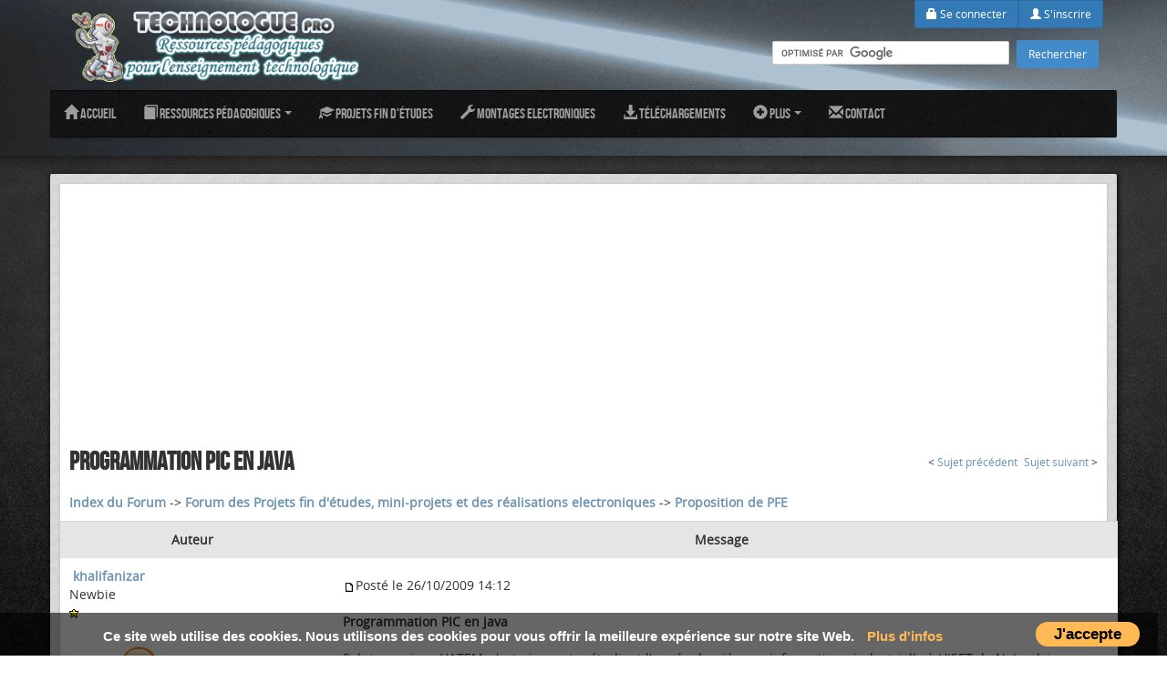

--- FILE ---
content_type: text/html; charset=UTF-8
request_url: https://www.technologuepro.com/forum/m-21-476-programmation-pic-java.html
body_size: 7146
content:
<!DOCTYPE html>
<html lang="fr" prefix="og: http://ogp.me/ns#">
<head>
<title>Programmation PIC en java</title>
<meta name="Description" content="Salut monsieur HATEM, c'est nizar votre &eacute;tudiant l'ann&eacute;e derni&egrave;re en informatique industrielle &agrave; L'ISET de Nabeul, je veux vous dire que j'ai orient&eacute; &agrave; continuer des &eacute;tudes d'ing&eacute;nieur &agrave; l'institus multim&eacute;dia &agrave; sfax.SVP monsieur est ce que je peut faire programmer un PIC avec le langage JAVA  si oui quelle sont les outils &agrave; utilis&eacute;es car j'ai une id&eacute;e de refaire mon projet de fin d'&eacute;tude (store intelligent  &agrave; base de PIC16f877) mais avec la programmation en java du PIC.Merci de me r&eacute;pondre.:e18: -&gt; Ici vous pouvez mettre vos propositions de projets fin d'&eacute;tudes (cahier des charges), vos id&eacute;es de projets pour en discuter des possibilit&eacute;s de leur r&eacute;alisation" />
<meta name="keywords" content="programmation, pic, java, proposition, pfe, forum, electronique, technologue, electricité, mikropascal" />
<link rel="canonical" href="https://www.technologuepro.com/forum/m-21-476-programmation-pic-java.html" />
<link rel="alternate" type="application/rss+xml" title="Les 20 derniers sujets dans le forum" href="https://feedproxy.google.com/technologuepro/forum" />
		<meta property="og:site_name" content="Technologue Pro" />
		<meta name="viewport" content="width=device-width"/>
		<meta http-equiv="X-UA-Compatible" content="IE=edge,chrome=1"/>
		<meta http-equiv="Content-Type" content="text/html; charset=UTF-8" />
		<meta http-equiv="Content-Language" content="fr" />
				<link href="//www.technologuepro.com/themes/new/css/bootstrap.min.css" rel="stylesheet" media="screen">
		<link href="//www.technologuepro.com/themes/new/css/font-awesome.min.css" rel="stylesheet" media="screen">
		<link href="//www.technologuepro.com/themes/new/style.css" rel="stylesheet" media="screen">
		<link href="//www.technologuepro.com/themes/new/css/fonts.css" rel="stylesheet" media="screen">
		<script src="//www.technologuepro.com/themes/new/js/jquery.js" type="05efa3d5652e2bf9abd143af-text/javascript"></script>
		<script src="//www.technologuepro.com/themes/new/js/bootstrap.min.js" type="05efa3d5652e2bf9abd143af-text/javascript"></script>
		<script src="//www.technologuepro.com/themes/new/js/holder.js" type="05efa3d5652e2bf9abd143af-text/javascript"></script>
		<script type="05efa3d5652e2bf9abd143af-text/javascript" src="//www.technologuepro.com/js/infobulle-Clock.js"></script>
				<link rel="shortcut icon"  type="image/x-icon" href="//www.technologuepro.com/images/favicon.ico" />
        <link rel="icon"  type="image/x-icon" href="//www.technologuepro.com/images/favicon.ico" />

		<!-- HTML5 shim and Respond.js IE8 support of HTML5 elements and media queries -->
		<!--[if lt IE 9]>
		<script src="//www.technologuepro.com/themes/new/js/html5shiv.js"></script>
		<script src="//www.technologuepro.com/themes/new/js/respond.min.js"></script>
		<![endif]-->
<script type="05efa3d5652e2bf9abd143af-text/javascript">
  var _gaq = _gaq || [];
  _gaq.push(['_setAccount', 'UA-3110542-1']);
  _gaq.push(['_trackPageview']);

  (function() {
    var ga = document.createElement('script'); ga.type = 'text/javascript'; ga.async = true;
    ga.src = ('https:' == document.location.protocol ? 'https://ssl' : 'http://www') + '.google-analytics.com/ga.js';
    var s = document.getElementsByTagName('script')[0]; s.parentNode.insertBefore(ga, s);
  })();

</script>
<script type="05efa3d5652e2bf9abd143af-text/javascript">
jQuery(document).ready(function(){	
	$('[rel=tooltip]').tooltip();
	$('img').tooltip();	
	$('big:eq(0)').css({"font-family":"bebas_neueregular","font-size":"200%","text-transform":"uppercase","font-weight":"normal"});
	$('select').after('<label class="select">');
});
</script>
<script async src="//pagead2.googlesyndication.com/pagead/js/adsbygoogle.js" type="05efa3d5652e2bf9abd143af-text/javascript"></script>
<script type="05efa3d5652e2bf9abd143af-text/javascript">
  (adsbygoogle = window.adsbygoogle || []).push({
    google_ad_client: "ca-pub-0827645159344239",
    enable_page_level_ads: true
  });
</script>
<script type="05efa3d5652e2bf9abd143af-text/javascript">
var headertext = [],
tablebody = document.querySelector("#technoltb");
for(var i = 0; i < headers.length; i++) {
  var current = headers[i];
  headertext.push(current.textContent.replace(/\r?\n|\r/,""));
} 
for (var i = 0, row; row = tablebody.rows[i]; i++) {
  for (var j = 0, col; col = row.cells[j]; j++) {
    col.setAttribute("data_th", headertext[j]);
  } 
}
</script>
<style type="text/css">
#fb-root {
    display: none;
}
table#technoltb { 
  margin: 0 auto;
  border-collapse: collapse; 
}
@media screen and (max-width: 768px) {
  table#technoltb caption { background-image: none; }
  table#technoltb tbody td { 
  display: block;  width:auto; min-width: 100%; 
  }
	table#technoltb tbody td:before { 
    content: attr(data_th); 
    font-weight: bold;
    display: inline-block;	
  }
img {
    width: auto;
    height: auto;
	max-width: 100%;
} 
}
</style>
	</head>
	
	<body>
<div id="fb-root"></div>
<script async defer crossorigin="anonymous" src="https://connect.facebook.net/fr_FR/sdk.js#xfbml=1&version=v5.0&appId=285338908653895" type="05efa3d5652e2bf9abd143af-text/javascript"></script>	
	<header style="background: url('//www.technologuepro.com/themes/new/upload/background/7e3bdd8bf9.jpg') top center no-repeat #b56fb5;">
		<div class="container">
			<div class="hidden-xs"><div class="pull-right" id="login">

	
	<div class="text-right">
		<div class="btn-group">
					<a href="https://www.technologuepro.com/Identification.html" class="btn btn-primary" style="font-size: 12px;"><span class="glyphicon glyphicon-lock"></span>&nbsp;Se connecter</a>
			<a href="https://www.technologuepro.com/Inscription.html" class="btn btn-primary" style="font-size: 12px;"><span class="glyphicon glyphicon-user"></span>&nbsp;S'inscrire</a>			
					</div>
				
	</div>

<div class="online">

<form action="//www.technologuepro.com/index.php" id="cse-search-box">
<input type="hidden" name="file" value="Google" />
<input type="hidden" name="cx" value="partner-pub-0827645159344239:ivh7yq-7iis" />
<input type="hidden" name="cof" value="FORID:11" />
<input type="hidden" name="ie" value="UTF-8" />
<input type="text" name="q"  size="40" style="height:30px;" />
<input type="submit" name="sa" value="Rechercher" /> 
</form>
<script type="05efa3d5652e2bf9abd143af-text/javascript" src="//www.google.com/cse/brand?form=cse-search-box&lang=fr"></script>

</div>
</div>
	
<div class="modal fade" id="modalLogin" role="dialog" aria-labelledby="myModalLabel" aria-hidden="true">
	<div class="modal-dialog" style="width: 400px;">
	  <div class="modal-content">
		<div class="modal-header modal-header-roster">
			<h4 class="modal-title"> </h4>
		</div>
		<div class="modal-body">
		
		</div>
	  </div><!-- /.modal-content -->
	</div><!-- /.modal-dialog -->
</div><!-- /.modal --></div>
			<div class="pull-left">
									<a href="//www.technologuepro.com/"><img class="logo" src="//www.technologuepro.com/themes/new/upload/logo/titreHeadernf.png" alt="logo de Technologue Pro" /></a>
					
							</div>
			<div class="pull-left">
							</div>		
		</div>
		
		<div id="myNavigation" class="navbar-wrapper">
		  <div class="container" style="padding-right: 0; padding-left: 0;">
			<div class="navbar navbar-inverse navbar-static-top">
			  <div class="container">
				<div class="navbar-header">
					<button data-target=".navbar-collapse" data-toggle="collapse" class="navbar-toggle" type="button">
						<span class="icon-bar"></span>
						<span class="icon-bar"></span>
						<span class="icon-bar"></span>
					</button>
				</div>
				<div class="navbar-collapse collapse">
					<ul class="nav navbar-nav">
<li><a href="//www.technologuepro.com"><span class="glyphicon glyphicon-home"></span> Accueil</a></li>
<li class="dropdown">
<a class="dropdown-toggle" data-toggle="dropdown" href="#"><span class="glyphicon glyphicon-book"></span> Ressources pédagogiques
<span class="caret"></span></a>
   <ul class="dropdown-menu">
   <li><a href="//www.technologuepro.com/cours-genie-electrique/">Cours Génie Electrique</a></li>
   <li><a href="//www.technologuepro.com/TP-genie-electrique/">TP Génie Electrique</a></li>
   <li><a href="//www.technologuepro.com/cours-informatique/">Cours Informatique</a></li>
   <li><a href="//www.technologuepro.com/TP-informatique/">TP Informatique</a></li>
   <li><a href="//www.technologuepro.com/cours-genie-mecanique/">Cours Génie Mécanique</a></li>
   <li><a href="//www.technologuepro.com/cours-genie-procedes/">Cours Génie des Procédés</a></li>
   <li><a href="//www.technologuepro.com/cours-sciences-sconomiques-gestion/">Cours Economie et Gestion</a></li>
   <li><a href="//www.technologuepro.com/cours-genie-civil/">Cours Génie Civil</a></li>
  </ul>
</li>
<li><a href="//www.technologuepro.com/projet-fin-etudes/"><span class="glyphicon glyphicon-education"></span> Projets fin d'études</a></li>
<li><a href="//www.technologuepro.com/montages-electroniques/"><span class="glyphicon glyphicon-wrench"></span> Montages Electroniques</a></li>
<li><a href="//www.technologuepro.com/telechargement/"><span class="glyphicon glyphicon-download-alt"></span> Téléchargements</a></li>
<li class="dropdown">
<a class="dropdown-toggle" data-toggle="dropdown" href="#"><span class="glyphicon glyphicon-plus-sign"></span> Plus <span class="caret"></span></a>
   <ul class="dropdown-menu">
   <li><a href="//www.technologuepro.com/forum/">Forum</a></li>
   <li><a href="//www.technologuepro.com/articles/">Articles de Technologie</a></li>
   <li><a href="//www.technologuepro.com/annuaire/">Annuaire ARPET</a></li>
   <li><a href="//www.technologuepro.com/syndication-rss.html">Syndication RSS</a></li>
   <li><a href="//www.technologuepro.com/outils/">Outils</a></li>
   <li><a href="https://www.technologuepro.com/recommander.html">Inviter un(e) ami(e)</a></li>
   <li><a href="//www.technologuepro.com/livre-or.html">Livre d'Or</a></li>
   <li><a href="//www.technologuepro.com/galerie-photos.html">Galerie Photos</a></li>
  </ul>
</li>
<li><a href="//www.technologuepro.com/contact.html"><span class="glyphicon glyphicon-envelope"></span> Contact</a></li>

					</ul>
				</div>
			  </div>
			</div>
		  </div>
		</div>
		
	</header>
	
		
	<div id="wrap">
		
		<div class="container marketing">

			
	
		<!-- START CONTENT -->
		<div class="content">
		
			<div class="row">
								
				<div class="col-md-12">

<script type="05efa3d5652e2bf9abd143af-text/javascript" src="//www.technologuepro.com/js/jquery.js"></script>
<script type="05efa3d5652e2bf9abd143af-text/javascript" src="//www.technologuepro.com/js/jquery.thickbox.js"></script>
<script type="05efa3d5652e2bf9abd143af-text/javascript" src="//www.technologuepro.com/js/jquery.bgiframe.js"></script>
<script type="05efa3d5652e2bf9abd143af-text/javascript" src="//www.technologuepro.com/js/jquery.dimensions.js"></script>
<script type="05efa3d5652e2bf9abd143af-text/javascript" src="//www.technologuepro.com/js/jquery.autocomplete.js"></script>
<script type="05efa3d5652e2bf9abd143af-text/javascript">
<!--
document.write('<link rel="stylesheet" href="//www.technologuepro.com/css/jquery.thickbox.css" type="text/css" media="screen" /><link rel="stylesheet" href="//www.technologuepro.com/css/jquery.autocomplete.css" type="text/css" media="screen" />');
-->
</script>
<script type="05efa3d5652e2bf9abd143af-text/javascript">InitBulle('#fff', '#E4E5E5', 2);</script>
	<div class="module" id="m_Forum">
<div align="center">
	
<script async src="//pagead2.googlesyndication.com/pagead/js/adsbygoogle.js" type="05efa3d5652e2bf9abd143af-text/javascript"></script>
<!-- Forum Technologuepro -->
<ins class="adsbygoogle"
     style="display:block"
     data-ad-client="ca-pub-0827645159344239"
     data-ad-slot="6485347767"
     data-ad-format="auto"></ins>
<script type="05efa3d5652e2bf9abd143af-text/javascript">
(adsbygoogle = window.adsbygoogle || []).push({});
</script>        
</div><a name="top"></a><table width="100%" cellspacing="0" cellpadding="4" border="0">
<tr><td><h1><big><b>Programmation PIC en java</b></big></h1></td><td align="right"><small>&lt; <a href="//www.technologuepro.com/forum/m-21-464-journal-lumineux-base-microcontroleur.html">Sujet précédent</a>&nbsp;</small>&nbsp;<small><a href="//www.technologuepro.com/forum/m-21-493-un-variatur-vitesse-moteur-23-phase-induction.html">Sujet suivant</a> &gt;</small></td></tr>
<tr><td valign="bottom"><a href="//www.technologuepro.com/forum/"><b>Index du Forum</b></a> -&gt; <a href="//www.technologuepro.com/forum/c-2-forum-projets-fin-etudes-mini-projets-realisations-electroniques.html"><b>Forum des Projets fin d'&eacute;tudes, mini-projets et des r&eacute;alisations electroniques</b></a> -&gt; <a href="//www.technologuepro.com/forum/f-21-proposition-pfe.html"><b>Proposition de PFE</b></a>
</td><td align="right" valign="bottom"></td></tr></table>
<table style="background: #E4E5E5;" width="100%" cellspacing="1" cellpadding="4" border="0">
<tr style="background: #E4E5E5;"><td style="width: 25%;" align="center"><b>Auteur</b></td><td style="width: 75%;" align="center"><b>Message</b></td></tr>
<tr style="background: #fff;"><td style="width: 25%;" valign="top"><a name="1418"></a>&nbsp;<a rel="nofollow" href="//www.technologuepro.com/membres/khalifanizar.html"><b>khalifanizar</b></a><br />
Newbie<br />
<img src="//www.technologuepro.com/modules/Forum/images/rank/star1.gif" alt="" /><br /><br />
<img src="//www.technologuepro.com/modules/User/images/noavatar.gif" alt="" /><br />
Messages : 4<br />Inscrit(e) le: 27/03/2008<br />
</td><td style="width: 75%;" valign="top">
<table width="100%" cellpadding="5" cellspacing="1" border="0">
<tr><td><a rel="nofollow"  href="//www.technologuepro.com/forum/m-21-476p1-programmation-pic-java.html#1418" title="Lien direct vers ce message"><img src="//www.technologuepro.com/images/posticon.gif" style="border:0px;" alt="" /></a>Posté&nbsp;le&nbsp;26/10/2009 14:12&nbsp;&nbsp;</td><td align="right"></td></tr><tr style="background: #fff;"><td colspan="2"><b>Programmation PIC en java</b></td></tr>
<tr style="background: #fff;"><td colspan="2">Salut monsieur HATEM, c'est nizar votre &eacute;tudiant l'ann&eacute;e derni&egrave;re en informatique industrielle &agrave; L'ISET de Nabeul, je veux vous dire que j'ai orient&eacute; &agrave; continuer des &eacute;tudes d'ing&eacute;nieur &agrave; l'institus multim&eacute;dia &agrave; sfax.<br />SVP monsieur est ce que je peut faire programmer un PIC avec le langage JAVA  si oui quelle sont les outils &agrave; utilis&eacute;es car j'ai une id&eacute;e de refaire mon projet de fin d'&eacute;tude (store intelligent  &agrave; base de PIC16f877) mais avec la programmation en java du PIC.<br /><br />Merci de me r&eacute;pondre.<img src="//www.technologuepro.com/images/icones/e018.gif" alt="" title="angel2" /><br /><br /></td></tr>
<tr style="background: #fff;"><td style="border-top: 1px dashed #E4E5E5;" colspan="2"><div class="fb-like" data-href="//www.technologuepro.com/forum/m-21-476-programmation-pic-java.html" data-layout="button_count" data-action="like" data-show-faces="true" data-share="true"></div></td></tr>
</table></td></tr>
<tr style="background: #fff;"><td style="width: 25%;" valign="middle"><a rel="nofollow" href="#top" title="Revenir en haut">Revenir en haut</a>&nbsp;|&nbsp;<a rel="nofollow" href="//www.technologuepro.com/forum/m-21-476p1-programmation-pic-java.html#1418" title="Lien direct vers ce message">Permalien</a></td><td style="width: 75%;" valign="bottom"><a rel="nofollow" href="//www.technologuepro.com/membres/khalifanizar.html" title="Voir le profil"><img style="border: 0;" src="//www.technologuepro.com/modules/Forum/images/buttons/french/profile.gif" alt="" /></a></td></tr>
<tr style="background: #FFFFFF;"><td colspan="2" style="width: 100%;" valign="top">
	
<script async src="//pagead2.googlesyndication.com/pagead/js/adsbygoogle.js" type="05efa3d5652e2bf9abd143af-text/javascript"></script>
<!-- Forum Technologuepro -->
<ins class="adsbygoogle"
     style="display:block"
     data-ad-client="ca-pub-0827645159344239"
     data-ad-slot="6485347767"
     data-ad-format="auto"></ins>
<script type="05efa3d5652e2bf9abd143af-text/javascript">
(adsbygoogle = window.adsbygoogle || []).push({});
</script>        
</td></tr>
</table><table width="100%" cellspacing="0" cellpadding="4" border="0"><tr><td valign="top"></td><td align="right" valign="top"></td></tr></table>
	</div>
				</div>
				
								
			</div>
		</div>
		
				<div class="panel panel-social">
			<div class="pull-right">
				<span class="icon-footmail"><a href="/cdn-cgi/l/email-protection#d7b6b5beb3be97a3b2b4bfb9b8bbb8b0a2b2a7a5b8f9b4b8ba"><span class="__cf_email__" data-cfemail="60010209040920140503080e0f0c0f07150510120f4e030f0d">[email&#160;protected]</span></a></span>
			</div>
			<div>
				<span class="icon-footfacebook"><a href="https://www.facebook.com/technologuepro/">TechnologuePro</a></span>
				<span class="icon-foottwitter"><a href="https://www.twitter.com/technologuepro">@TechnologuePro</a></span>
			</div>
		</div>
				
				<!-- ZONE 2 avec 3 widgets -->
		<div id="widgets-footer">
			<div class="row">

				<div class="col-lg-4 col-md-4">
					<h3 class="text-shadow">Menu</h3>
					
<div class="list-group text-left">
			    <a class="list-group-item" href="//www.technologuepro.com/index.php">Accueil</a>
					    <a class="list-group-item" href="//www.technologuepro.com/cours-genie-electrique/">Cours Génie Electrique</a>
					    <a class="list-group-item" href="//www.technologuepro.com/cours-informatique/">Cours Informatique</a>
					    <a class="list-group-item" href="//www.technologuepro.com/cours-genie-mecanique/">Cours Génie Mécanique</a>
					    <a class="list-group-item" href="//www.technologuepro.com/montages-electroniques/">Montages Electroniques</a>
					    <a class="list-group-item" href="//www.technologuepro.com/telechargement/">Téléchargements</a>
					    <a class="list-group-item" href="//www.technologuepro.com/recherche.html">Recherche avancée</a>
					    <a class="list-group-item" href="//www.technologuepro.com/contact.html">Contact</a>
			</div>				</div><!-- /.col-lg-4 -->
				
				<div class="col-lg-4 col-md-4">
					<h3 class="text-shadow">Téléchargements</h3>
					<div class="list-group text-left"><a href="//www.technologuepro.com/telecharger/proteus-library-manager-132.html" class="list-group-item">
			<span class="badge" style=" width: 70px; letter-spacing: -1px;" data-placement="left" rel="tooltip" title="Proteus Library Manager  (Biblioth&egrave;ques.. ">30/01/2020</span>
			Proteus Library Manager  (Biblioth&egrave;ques..
		</a><a href="//www.technologuepro.com/telecharger/regulation-pid-pic16f876a-131.html" class="list-group-item">
			<span class="badge" style=" width: 70px; letter-spacing: -1px;" data-placement="left" rel="tooltip" title="R&eacute;gulation PID d'un four &eacute;lectrique pa.. ">15/11/2017</span>
			R&eacute;gulation PID d'un four &eacute;lectrique pa..
		</a><a href="//www.technologuepro.com/telecharger/calculatrice-pic16f628-clavier-130.html" class="list-group-item">
			<span class="badge" style=" width: 70px; letter-spacing: -1px;" data-placement="left" rel="tooltip" title="Calculatrice basique avec PIC16F628A ">13/11/2017</span>
			Calculatrice basique avec PIC16F628A
		</a><a href="//www.technologuepro.com/telecharger/mikropascal-pic16f876-lm35-129.html" class="list-group-item">
			<span class="badge" style=" width: 70px; letter-spacing: -1px;" data-placement="left" rel="tooltip" title="Lecture et affichage de la temp&eacute;rature .. ">13/11/2017</span>
			Lecture et affichage de la temp&eacute;rature ..
		</a><a href="//www.technologuepro.com/telecharger/pic16f876-gestion-attente-128.html" class="list-group-item">
			<span class="badge" style=" width: 70px; letter-spacing: -1px;" data-placement="left" rel="tooltip" title="Syst&egrave;me de gestion d'une file d'attente.. ">09/11/2017</span>
			Syst&egrave;me de gestion d'une file d'attente..
		</a><a href="//www.technologuepro.com/telecharger/tx433-rx433-proteus-127.html" class="list-group-item">
			<span class="badge" style=" width: 70px; letter-spacing: -1px;" data-placement="left" rel="tooltip" title="Biblioth&egrave;que des modules TX433 et RX433.. ">02/04/2014</span>
			Biblioth&egrave;que des modules TX433 et RX433..
		</a><a href="//www.technologuepro.com/telecharger/xbee-bibliotheque-proteus-126.html" class="list-group-item">
			<span class="badge" style=" width: 70px; letter-spacing: -1px;" data-placement="left" rel="tooltip" title="Biblioth&egrave;que des modules Xbee pour Prot.. ">24/03/2014</span>
			Biblioth&egrave;que des modules Xbee pour Prot..
		</a><a href="//www.technologuepro.com/telecharger/telecharger-logiciel-arduino-125.html" class="list-group-item">
			<span class="badge" style=" width: 70px; letter-spacing: -1px;" data-placement="left" rel="tooltip" title="Arduino 1.8 ">21/11/2013</span>
			Arduino 1.8
		</a></div>				</div><!-- /.col-lg-4 -->
				
				<div class="col-lg-4 col-md-4">
					<h3 class="text-shadow">Derniers messages</h3>
					
<div class="list-group text-left">
<a href="//www.technologuepro.com/forum/m-2-1227-recherche-projet-fin-annee.html" class="list-group-item">
	<span class="badge icon-forum" data-placement="left" rel="tooltip" 
	title="Parmarshall1005 ">29/08/2018</span>recherche de projet de fin d'ann&eacute;e</a><a href="//www.technologuepro.com/forum/m-1-1180-commande-numerique-gradateur.html" class="list-group-item">
	<span class="badge icon-forum" data-placement="left" rel="tooltip" 
	title="Parmiroo1995 ">10/07/2018</span>commande num&eacute;rique d'un gradateur</a><a href="//www.technologuepro.com/forum/m-24-1575-pandora-shines-new-shining-way.html" class="list-group-item">
	<span class="badge icon-forum" data-placement="left" rel="tooltip" 
	title="ParClaudine75 ">22/06/2018</span>Pandora Shines New Shining Way</a><a href="//www.technologuepro.com/forum/m-24-1576-air-max-1-is-one-of-the-anticipated-item.html" class="list-group-item">
	<span class="badge icon-forum" data-placement="left" rel="tooltip" 
	title="ParClaudine75 ">22/06/2018</span>Air Max 1 is one of the anticipated item..</a><a href="//www.technologuepro.com/forum/m-24-1577-animal-air-max-1-keeps-canine-theme.html" class="list-group-item">
	<span class="badge icon-forum" data-placement="left" rel="tooltip" 
	title="ParClaudine75 ">22/06/2018</span>&quot;Animal&quot; Air Max 1 keeps canine theme</a><a href="//www.technologuepro.com/forum/m-24-1578-nike-diversification-design.html" class="list-group-item">
	<span class="badge icon-forum" data-placement="left" rel="tooltip" 
	title="ParClaudine75 ">22/06/2018</span>Nike Diversification Design</a><a href="//www.technologuepro.com/forum/m-24-1579-nike-air-carries-unique-appear.html" class="list-group-item">
	<span class="badge icon-forum" data-placement="left" rel="tooltip" 
	title="ParClaudine75 ">22/06/2018</span>Nike air carries a unique appear</a><a href="//www.technologuepro.com/forum/m-24-1580-pandora-disney-parks-epcot-snap-dragon-f.html" class="list-group-item">
	<span class="badge icon-forum" data-placement="left" rel="tooltip" 
	title="ParClaudine75 ">22/06/2018</span>Pandora disney parks epcot snap dragon f..</a></div>				</div><!-- /.col-lg-4 -->
				
			</div>
		</div>
		
		<!-- FOOTER -->
		<footer>
			<p class="pull-right"><a href="#">Haut de page</a></p>
			<p>&copy; 2026 Technologue pro, cours &eacute;lectricit&eacute; &eacute;lectronique informatique · &copy; 2007 - 2026  Technologue pro - Ressources p&eacute;dagogiques pour l'enseignement technologique en Tunisie<br /> Usage dans un cadre strictement acad&eacute;mique<br /><div align="center"><b>Technologue</b>: <b>cours en ligne gratuit</b> en <b>électricité</b>, <b>électronique</b>, <b>informatique industrielle</b> et <b>mécanique</b> pour l'enseignement technologique en Tunisie et offre des  <b>cours en ligne</b> en <b>génie électrique</b>, <b>informatique</b>, <b>mécanique</b>, une base de données de <b>TP</b>, <b>projets fin d'études</b> et un <b>annuaire</b> de ressources pédagogiques</div>		</footer>

		<script data-cfasync="false" src="/cdn-cgi/scripts/5c5dd728/cloudflare-static/email-decode.min.js"></script><script type="05efa3d5652e2bf9abd143af-text/javascript">
			$(function (){
				$('big:eq(0)').css({"font-family":"bebas_neueregular","font-size":"200%","color":"#333","text-transform":"uppercase"});
				$('table tr td').css({"padding":"10px"});
				$('table:eq(1)').css({"border-top":"1px solid #D3D4D4"});
				$('table:eq(1)').css({"border-bottom":"1px solid #D3D4D4"});
				$('table:eq(1) tr:eq(0)').css({"padding":"10px"});
			});
		</script>
	<div align="center"><a rel="license" href="//www.technologuepro.com/licence.html">Licence </a> - <a href="//www.technologuepro.com/sitemap.xml"> Sitemap </a> - <a href="//www.technologuepro.com/qui-sommes-nous.html"> Qui somme nous ? </a> - <a href="//www.technologuepro.com/regles-de-confidentialite.html">confidentialité</a>- <a href="//www.tunisieindex.com/" target="_blank">Tunisie Index</a> </div><div id="myCookieConsent">
	<a id="cookieButton">J'accepte</a>
	<div>Ce site web utilise des cookies. Nous utilisons des cookies pour vous offrir la meilleure expérience sur notre site Web. <a href="//www.technologuepro.com/regles-de-confidentialite.html">Plus d'infos</a></div>
</div>
<script type="05efa3d5652e2bf9abd143af-text/javascript">

// Cookie Compliancy BEGIN
function GetCookie(name) {
  var arg=name+"=";
  var alen=arg.length;
  var clen=document.cookie.length;
  var i=0;
  while (i<clen) {
	var j=i+alen;
	if (document.cookie.substring(i,j)==arg)
	  return "here";
	i=document.cookie.indexOf(" ",i)+1;
	if (i==0) break;
  }
  return null;
}
function testFirstCookie(){
	var offset = new Date().getTimezoneOffset();
	if ((offset >= -180) && (offset <= 0)) { // European time zones
		var visit=GetCookie("cookieCompliancyAccepted");
		if (visit==null){
		   $("#myCookieConsent").fadeIn(400);	// Show warning
	   } else {
			// Already accepted
	   }		
	}
}
$(document).ready(function(){
    $("#cookieButton").click(function(){
		console.log('Understood');
		var expire=new Date();
		expire=new Date(expire.getTime()+7776000000);
		document.cookie="cookieCompliancyAccepted=here; expires="+expire+";path=/";
        $("#myCookieConsent").hide(400);
    });
	testFirstCookie();
});
// Cookie Compliancy END
</script><script src="/cdn-cgi/scripts/7d0fa10a/cloudflare-static/rocket-loader.min.js" data-cf-settings="05efa3d5652e2bf9abd143af-|49" defer></script><script defer src="https://static.cloudflareinsights.com/beacon.min.js/vcd15cbe7772f49c399c6a5babf22c1241717689176015" integrity="sha512-ZpsOmlRQV6y907TI0dKBHq9Md29nnaEIPlkf84rnaERnq6zvWvPUqr2ft8M1aS28oN72PdrCzSjY4U6VaAw1EQ==" data-cf-beacon='{"version":"2024.11.0","token":"48da05751e75464a8c7622bbc53870bb","r":1,"server_timing":{"name":{"cfCacheStatus":true,"cfEdge":true,"cfExtPri":true,"cfL4":true,"cfOrigin":true,"cfSpeedBrain":true},"location_startswith":null}}' crossorigin="anonymous"></script>
</body></html>

--- FILE ---
content_type: text/html; charset=utf-8
request_url: https://www.google.com/recaptcha/api2/aframe
body_size: 115
content:
<!DOCTYPE HTML><html><head><meta http-equiv="content-type" content="text/html; charset=UTF-8"></head><body><script nonce="ceQJMvRei740C8hrqbCCCg">/** Anti-fraud and anti-abuse applications only. See google.com/recaptcha */ try{var clients={'sodar':'https://pagead2.googlesyndication.com/pagead/sodar?'};window.addEventListener("message",function(a){try{if(a.source===window.parent){var b=JSON.parse(a.data);var c=clients[b['id']];if(c){var d=document.createElement('img');d.src=c+b['params']+'&rc='+(localStorage.getItem("rc::a")?sessionStorage.getItem("rc::b"):"");window.document.body.appendChild(d);sessionStorage.setItem("rc::e",parseInt(sessionStorage.getItem("rc::e")||0)+1);localStorage.setItem("rc::h",'1769783119198');}}}catch(b){}});window.parent.postMessage("_grecaptcha_ready", "*");}catch(b){}</script></body></html>

--- FILE ---
content_type: text/css
request_url: https://www.technologuepro.com/themes/new/css/fonts.css
body_size: -7
content:
/* ==========================================================================
   Fonts personnalis�s
   ========================================================================== */

@font-face {
    font-family: 'open_sansregular';
    src: url('../fonts/opensans-regular-webfont.eot');
    src: url('../fonts/opensans-regular-webfont.eot?#iefix') format('embedded-opentype'),
         url('../fonts/opensans-regular-webfont.woff') format('woff'),
         url('../fonts/opensans-regular-webfont.ttf') format('truetype'),
         url('../fonts/opensans-regular-webfont.svg#open_sansregular') format('svg');
    font-weight: normal;
    font-style: normal;
}
   
@font-face {
    font-family: 'bebas_neueregular';
    src: url('../fonts/bebasneue-webfont.eot');
    src: url('../fonts/bebasneue-webfont.eot?#iefix') format('embedded-opentype'),
         url('../fonts/bebasneue-webfont.woff') format('woff'),
         url('../fonts/bebasneue-webfont.ttf') format('truetype'),
         url('../fonts/bebasneue-webfont.svg#bebas_neueregular') format('svg');
    font-weight: normal;
    font-style: normal;
}

@font-face {
    font-family: 'FontAwesome';
    src: url('../fonts/fontawesome-webfont.eot');
    src: url('../fonts/fontawesome-webfont.eot?#iefix') format('embedded-opentype'),
         url('../fonts/fontawesome-webfont.woff') format('woff'),
         url('../fonts/fontawesome-webfont.ttf') format('truetype'),
         url('../fonts/fontawesome-webfont.svg#FontAwesome') format('svg');
    font-weight: normal;
    font-style: normal;
}

--- FILE ---
content_type: text/css
request_url: https://www.technologuepro.com/css/jquery.autocomplete.css
body_size: 159
content:
.ac_results {
	padding: 0px;
	border: 1px solid black;
	background-color: Window;
	overflow: hidden;
	z-index: 99999;
}

.ac_results ul {
	color: InactiveCaption;
	width: 100%;
	list-style-position: outside;
	list-style: none;
	padding: 0;
	margin: 0;
}

.ac_results li {
	margin: 0px;
	padding: 2px 5px;
	cursor: default;
	display: block;
	/* 
	if width will be 100% horizontal scrollbar will apear 
	when scroll mode will be used
	*/
	/*width: 100%;*/
	font: menu;
	font-size: 12px;
	/* 
	it is very important, if line-height not setted or setted 
	in relative units scroll will be broken in firefox
	*/
	line-height: 16px;
	overflow: hidden;
}

.ac_loading {
	background : Window url('indicator.gif') right center no-repeat;
}

.ac_over {
	background-color: #0A246A;
	color: HighlightText;
}

.ac_moreItems {
	text-align: center;
	background-color: InactiveCaption;
	color: InactiveCaptionText;
	margin: 0px;
	padding: 0px 5px;
	cursor: default;
	display: block;
	width: 100%;
	font: bold menu 12px;
	overflow: hidden;
	-moz-user-select: none;
	-khtml-user-select: none;
}
